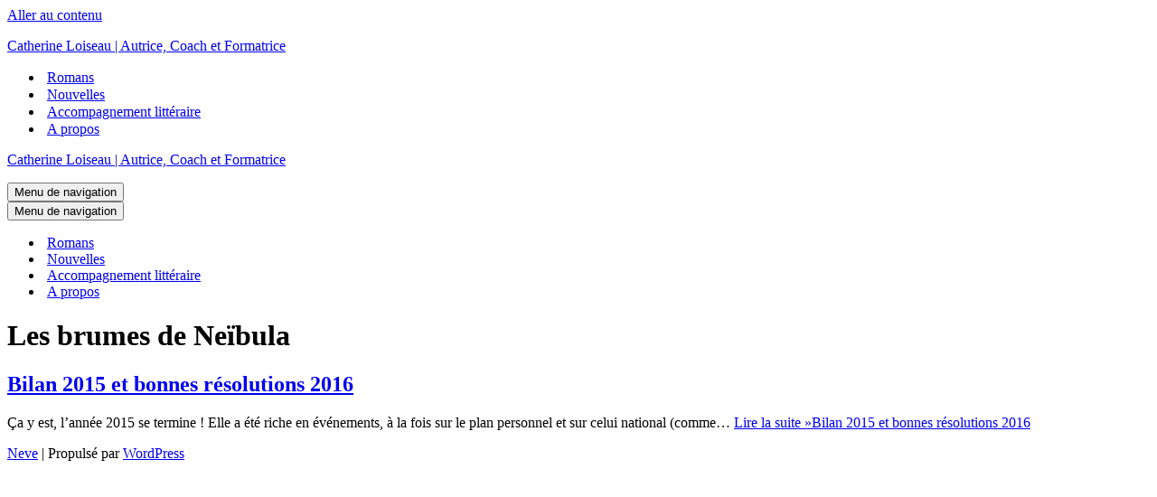

--- FILE ---
content_type: text/html; charset=UTF-8
request_url: https://catherine-loiseau.fr/tag/les-brumes-de-neibula
body_size: 11458
content:
<!DOCTYPE html><html lang=fr-FR><head><meta charset="UTF-8"><meta name="viewport" content="width=device-width, initial-scale=1, minimum-scale=1"><link rel=profile href=http://gmpg.org/xfn/11><meta name='robots' content='index, follow, max-image-preview:large, max-snippet:-1, max-video-preview:-1'><style>img:is([sizes="auto" i], [sizes^="auto," i]){contain-intrinsic-size:3000px 1500px}</style><title>Les brumes de Neïbula Archives - Catherine Loiseau | Autrice, Coach et Formatrice</title><link rel=canonical href=https://catherine-loiseau.fr/tag/les-brumes-de-neibula><meta property="og:locale" content="fr_FR"><meta property="og:type" content="article"><meta property="og:title" content="Les brumes de Neïbula Archives - Catherine Loiseau | Autrice, Coach et Formatrice"><meta property="og:url" content="https://catherine-loiseau.fr/tag/les-brumes-de-neibula"><meta property="og:site_name" content="Catherine Loiseau | Autrice, Coach et Formatrice"><meta property="og:image" content="https://catherine-loiseau.fr/wp-content/uploads/2015/04/deco-up-cat.png"><meta property="og:image:width" content="770"><meta property="og:image:height" content="180"><meta property="og:image:type" content="image/png"><meta name="twitter:card" content="summary_large_image"><meta name="twitter:site" content="@Sombrefeline"> <script type=application/ld+json class=yoast-schema-graph>{"@context":"https://schema.org","@graph":[{"@type":"CollectionPage","@id":"https://catherine-loiseau.fr/tag/les-brumes-de-neibula","url":"https://catherine-loiseau.fr/tag/les-brumes-de-neibula","name":"Les brumes de Neïbula Archives - Catherine Loiseau | Autrice, Coach et Formatrice","isPartOf":{"@id":"https://catherine-loiseau.fr/#website"},"breadcrumb":{"@id":"https://catherine-loiseau.fr/tag/les-brumes-de-neibula#breadcrumb"},"inLanguage":"fr-FR"},{"@type":"BreadcrumbList","@id":"https://catherine-loiseau.fr/tag/les-brumes-de-neibula#breadcrumb","itemListElement":[{"@type":"ListItem","position":1,"name":"Accueil","item":"https://catherine-loiseau.fr/"},{"@type":"ListItem","position":2,"name":"Les brumes de Neïbula"}]},{"@type":"WebSite","@id":"https://catherine-loiseau.fr/#website","url":"https://catherine-loiseau.fr/","name":"Catherine Loiseau | Autrice, Coach et Formatrice","description":"","publisher":{"@id":"https://catherine-loiseau.fr/#/schema/person/a51f71a881e2045a43cc15b5837cf8a4"},"potentialAction":[{"@type":"SearchAction","target":{"@type":"EntryPoint","urlTemplate":"https://catherine-loiseau.fr/?s={search_term_string}"},"query-input":{"@type":"PropertyValueSpecification","valueRequired":true,"valueName":"search_term_string"}}],"inLanguage":"fr-FR"},{"@type":["Person","Organization"],"@id":"https://catherine-loiseau.fr/#/schema/person/a51f71a881e2045a43cc15b5837cf8a4","name":"Cat","image":{"@type":"ImageObject","inLanguage":"fr-FR","@id":"https://catherine-loiseau.fr/#/schema/person/image/","url":"https://catherine-loiseau.fr/wp-content/uploads/2013/02/365-Portraits-242-Victorian.jpg","contentUrl":"https://catherine-loiseau.fr/wp-content/uploads/2013/02/365-Portraits-242-Victorian.jpg","width":533,"height":800,"caption":"Cat"},"logo":{"@id":"https://catherine-loiseau.fr/#/schema/person/image/"},"description":"Catherine Loiseau est née en 1985. Le virus de l'écriture l'a prise à 16 ans et ne l'a pas lâchée depuis. Elle s'est tout de suite orientée vers les littératures de l'imaginaire, avec une préférence pour la fantasy. La faute à qui ? Peut-être à sa mère qui lui lisait des contes de fée. Ou la faute à Asimov, Tolkien, Lovecraft, Pratchett, Martin, Marion Zimmer Bradley, Mercedes Lackey, Brandon Sanderson, Pierre Pevel, Johan Heliot, Matthieu Gaborit et tous les autres. Elle partage ses loisirs entre l'écriture (bien entendu), mais aussi le dessin, la couture de vêtements (plus sombres les uns que les autres), et l'apprentissage de l'escrime renaissance italienne.","sameAs":["https://catherine-loiseau.fr","cat.loiseau","https://x.com/Sombrefeline"]}]}</script> <link rel=dns-prefetch href=//secure.gravatar.com><link rel=dns-prefetch href=//stats.wp.com><link rel=dns-prefetch href=//v0.wordpress.com><link rel=alternate type=application/rss+xml title="Catherine Loiseau | Autrice, Coach et Formatrice &raquo; Flux" href=https://catherine-loiseau.fr/feed><link rel=alternate type=application/rss+xml title="Catherine Loiseau | Autrice, Coach et Formatrice &raquo; Flux des commentaires" href=https://catherine-loiseau.fr/comments/feed><link rel=alternate type=text/calendar title="Catherine Loiseau | Autrice, Coach et Formatrice &raquo; Flux iCal" href="https://catherine-loiseau.fr/events/?ical=1"><link rel=alternate type=application/rss+xml title="Catherine Loiseau | Autrice, Coach et Formatrice &raquo; Flux de l’étiquette Les brumes de Neïbula" href=https://catherine-loiseau.fr/tag/les-brumes-de-neibula/feed> <script>window._wpemojiSettings={"baseUrl":"https:\/\/s.w.org\/images\/core\/emoji\/16.0.1\/72x72\/","ext":".png","svgUrl":"https:\/\/s.w.org\/images\/core\/emoji\/16.0.1\/svg\/","svgExt":".svg","source":{"concatemoji":"http:\/\/catherine-loiseau.fr\/wp-includes\/js\/wp-emoji-release.min.js?ver=6.8.3"}};
/*! This file is auto-generated */
!function(s,n){var o,i,e;function c(e){try{var t={supportTests:e,timestamp:(new Date).valueOf()};sessionStorage.setItem(o,JSON.stringify(t))}catch(e){}}function p(e,t,n){e.clearRect(0,0,e.canvas.width,e.canvas.height),e.fillText(t,0,0);var t=new Uint32Array(e.getImageData(0,0,e.canvas.width,e.canvas.height).data),a=(e.clearRect(0,0,e.canvas.width,e.canvas.height),e.fillText(n,0,0),new Uint32Array(e.getImageData(0,0,e.canvas.width,e.canvas.height).data));return t.every(function(e,t){return e===a[t]})}function u(e,t){e.clearRect(0,0,e.canvas.width,e.canvas.height),e.fillText(t,0,0);for(var n=e.getImageData(16,16,1,1),a=0;a<n.data.length;a++)if(0!==n.data[a])return!1;return!0}function f(e,t,n,a){switch(t){case"flag":return n(e,"\ud83c\udff3\ufe0f\u200d\u26a7\ufe0f","\ud83c\udff3\ufe0f\u200b\u26a7\ufe0f")?!1:!n(e,"\ud83c\udde8\ud83c\uddf6","\ud83c\udde8\u200b\ud83c\uddf6")&&!n(e,"\ud83c\udff4\udb40\udc67\udb40\udc62\udb40\udc65\udb40\udc6e\udb40\udc67\udb40\udc7f","\ud83c\udff4\u200b\udb40\udc67\u200b\udb40\udc62\u200b\udb40\udc65\u200b\udb40\udc6e\u200b\udb40\udc67\u200b\udb40\udc7f");case"emoji":return!a(e,"\ud83e\udedf")}return!1}function g(e,t,n,a){var r="undefined"!=typeof WorkerGlobalScope&&self instanceof WorkerGlobalScope?new OffscreenCanvas(300,150):s.createElement("canvas"),o=r.getContext("2d",{willReadFrequently:!0}),i=(o.textBaseline="top",o.font="600 32px Arial",{});return e.forEach(function(e){i[e]=t(o,e,n,a)}),i}function t(e){var t=s.createElement("script");t.src=e,t.defer=!0,s.head.appendChild(t)}"undefined"!=typeof Promise&&(o="wpEmojiSettingsSupports",i=["flag","emoji"],n.supports={everything:!0,everythingExceptFlag:!0},e=new Promise(function(e){s.addEventListener("DOMContentLoaded",e,{once:!0})}),new Promise(function(t){var n=function(){try{var e=JSON.parse(sessionStorage.getItem(o));if("object"==typeof e&&"number"==typeof e.timestamp&&(new Date).valueOf()<e.timestamp+604800&&"object"==typeof e.supportTests)return e.supportTests}catch(e){}return null}();if(!n){if("undefined"!=typeof Worker&&"undefined"!=typeof OffscreenCanvas&&"undefined"!=typeof URL&&URL.createObjectURL&&"undefined"!=typeof Blob)try{var e="postMessage("+g.toString()+"("+[JSON.stringify(i),f.toString(),p.toString(),u.toString()].join(",")+"));",a=new Blob([e],{type:"text/javascript"}),r=new Worker(URL.createObjectURL(a),{name:"wpTestEmojiSupports"});return void(r.onmessage=function(e){c(n=e.data),r.terminate(),t(n)})}catch(e){}c(n=g(i,f,p,u))}t(n)}).then(function(e){for(var t in e)n.supports[t]=e[t],n.supports.everything=n.supports.everything&&n.supports[t],"flag"!==t&&(n.supports.everythingExceptFlag=n.supports.everythingExceptFlag&&n.supports[t]);n.supports.everythingExceptFlag=n.supports.everythingExceptFlag&&!n.supports.flag,n.DOMReady=!1,n.readyCallback=function(){n.DOMReady=!0}}).then(function(){return e}).then(function(){var e;n.supports.everything||(n.readyCallback(),(e=n.source||{}).concatemoji?t(e.concatemoji):e.wpemoji&&e.twemoji&&(t(e.twemoji),t(e.wpemoji)))}))}((window,document),window._wpemojiSettings);</script> <style id=wp-emoji-styles-inline-css>img.wp-smiley,img.emoji{display:inline !important;border:none !important;box-shadow:none !important;height:1em !important;width:1em !important;margin:0 0.07em !important;vertical-align:-0.1em !important;background:none !important;padding:0 !important}</style><link rel=stylesheet href=http://catherine-loiseau.fr/wp-content/cache/minify/a5ff7.css media=all><style id=classic-theme-styles-inline-css>.wp-block-button__link{color:#fff;background-color:#32373c;border-radius:9999px;box-shadow:none;text-decoration:none;padding:calc(.667em + 2px) calc(1.333em + 2px);font-size:1.125em}.wp-block-file__button{background:#32373c;color:#fff;text-decoration:none}</style><link rel=stylesheet href=http://catherine-loiseau.fr/wp-content/cache/minify/d5ca8.css media=all><style id=jetpack-sharing-buttons-style-inline-css>.jetpack-sharing-buttons__services-list{display:flex;flex-direction:row;flex-wrap:wrap;gap:0;list-style-type:none;margin:5px;padding:0}.jetpack-sharing-buttons__services-list.has-small-icon-size{font-size:12px}.jetpack-sharing-buttons__services-list.has-normal-icon-size{font-size:16px}.jetpack-sharing-buttons__services-list.has-large-icon-size{font-size:24px}.jetpack-sharing-buttons__services-list.has-huge-icon-size{font-size:36px}@media print{.jetpack-sharing-buttons__services-list{display:none!important}}.editor-styles-wrapper .wp-block-jetpack-sharing-buttons{gap:0;padding-inline-start:0}ul.jetpack-sharing-buttons__services-list.has-background{padding:1.25em 2.375em}</style><style id=global-styles-inline-css>/*<![CDATA[*/:root{--wp--preset--aspect-ratio--square:1;--wp--preset--aspect-ratio--4-3:4/3;--wp--preset--aspect-ratio--3-4:3/4;--wp--preset--aspect-ratio--3-2:3/2;--wp--preset--aspect-ratio--2-3:2/3;--wp--preset--aspect-ratio--16-9:16/9;--wp--preset--aspect-ratio--9-16:9/16;--wp--preset--color--black:#000;--wp--preset--color--cyan-bluish-gray:#abb8c3;--wp--preset--color--white:#fff;--wp--preset--color--pale-pink:#f78da7;--wp--preset--color--vivid-red:#cf2e2e;--wp--preset--color--luminous-vivid-orange:#ff6900;--wp--preset--color--luminous-vivid-amber:#fcb900;--wp--preset--color--light-green-cyan:#7bdcb5;--wp--preset--color--vivid-green-cyan:#00d084;--wp--preset--color--pale-cyan-blue:#8ed1fc;--wp--preset--color--vivid-cyan-blue:#0693e3;--wp--preset--color--vivid-purple:#9b51e0;--wp--preset--color--neve-link-color:var(--nv-primary-accent);--wp--preset--color--neve-link-hover-color:var(--nv-secondary-accent);--wp--preset--color--nv-site-bg:var(--nv-site-bg);--wp--preset--color--nv-light-bg:var(--nv-light-bg);--wp--preset--color--nv-dark-bg:var(--nv-dark-bg);--wp--preset--color--neve-text-color:var(--nv-text-color);--wp--preset--color--nv-text-dark-bg:var(--nv-text-dark-bg);--wp--preset--color--nv-c-1:var(--nv-c-1);--wp--preset--color--nv-c-2:var(--nv-c-2);--wp--preset--color--custom-1:var(--custom-1);--wp--preset--color--custom-2:var(--custom-2);--wp--preset--color--custom-3:var(--custom-3);--wp--preset--gradient--vivid-cyan-blue-to-vivid-purple:linear-gradient(135deg,rgba(6,147,227,1) 0%,rgb(155,81,224) 100%);--wp--preset--gradient--light-green-cyan-to-vivid-green-cyan:linear-gradient(135deg,rgb(122,220,180) 0%,rgb(0,208,130) 100%);--wp--preset--gradient--luminous-vivid-amber-to-luminous-vivid-orange:linear-gradient(135deg,rgba(252,185,0,1) 0%,rgba(255,105,0,1) 100%);--wp--preset--gradient--luminous-vivid-orange-to-vivid-red:linear-gradient(135deg,rgba(255,105,0,1) 0%,rgb(207,46,46) 100%);--wp--preset--gradient--very-light-gray-to-cyan-bluish-gray:linear-gradient(135deg,rgb(238,238,238) 0%,rgb(169,184,195) 100%);--wp--preset--gradient--cool-to-warm-spectrum:linear-gradient(135deg,rgb(74,234,220) 0%,rgb(151,120,209) 20%,rgb(207,42,186) 40%,rgb(238,44,130) 60%,rgb(251,105,98) 80%,rgb(254,248,76) 100%);--wp--preset--gradient--blush-light-purple:linear-gradient(135deg,rgb(255,206,236) 0%,rgb(152,150,240) 100%);--wp--preset--gradient--blush-bordeaux:linear-gradient(135deg,rgb(254,205,165) 0%,rgb(254,45,45) 50%,rgb(107,0,62) 100%);--wp--preset--gradient--luminous-dusk:linear-gradient(135deg,rgb(255,203,112) 0%,rgb(199,81,192) 50%,rgb(65,88,208) 100%);--wp--preset--gradient--pale-ocean:linear-gradient(135deg,rgb(255,245,203) 0%,rgb(182,227,212) 50%,rgb(51,167,181) 100%);--wp--preset--gradient--electric-grass:linear-gradient(135deg,rgb(202,248,128) 0%,rgb(113,206,126) 100%);--wp--preset--gradient--midnight:linear-gradient(135deg,rgb(2,3,129) 0%,rgb(40,116,252) 100%);--wp--preset--font-size--small:13px;--wp--preset--font-size--medium:20px;--wp--preset--font-size--large:36px;--wp--preset--font-size--x-large:42px;--wp--preset--spacing--20:0.44rem;--wp--preset--spacing--30:0.67rem;--wp--preset--spacing--40:1rem;--wp--preset--spacing--50:1.5rem;--wp--preset--spacing--60:2.25rem;--wp--preset--spacing--70:3.38rem;--wp--preset--spacing--80:5.06rem;--wp--preset--shadow--natural:6px 6px 9px rgba(0, 0, 0, 0.2);--wp--preset--shadow--deep:12px 12px 50px rgba(0, 0, 0, 0.4);--wp--preset--shadow--sharp:6px 6px 0px rgba(0, 0, 0, 0.2);--wp--preset--shadow--outlined:6px 6px 0px -3px rgba(255, 255, 255, 1), 6px 6px rgba(0, 0, 0, 1);--wp--preset--shadow--crisp:6px 6px 0px rgba(0, 0, 0, 1)}:where(.is-layout-flex){gap:0.5em}:where(.is-layout-grid){gap:0.5em}body .is-layout-flex{display:flex}.is-layout-flex{flex-wrap:wrap;align-items:center}.is-layout-flex>:is(*,div){margin:0}body .is-layout-grid{display:grid}.is-layout-grid>:is(*,div){margin:0}:where(.wp-block-columns.is-layout-flex){gap:2em}:where(.wp-block-columns.is-layout-grid){gap:2em}:where(.wp-block-post-template.is-layout-flex){gap:1.25em}:where(.wp-block-post-template.is-layout-grid){gap:1.25em}.has-black-color{color:var(--wp--preset--color--black) !important}.has-cyan-bluish-gray-color{color:var(--wp--preset--color--cyan-bluish-gray) !important}.has-white-color{color:var(--wp--preset--color--white) !important}.has-pale-pink-color{color:var(--wp--preset--color--pale-pink) !important}.has-vivid-red-color{color:var(--wp--preset--color--vivid-red) !important}.has-luminous-vivid-orange-color{color:var(--wp--preset--color--luminous-vivid-orange) !important}.has-luminous-vivid-amber-color{color:var(--wp--preset--color--luminous-vivid-amber) !important}.has-light-green-cyan-color{color:var(--wp--preset--color--light-green-cyan) !important}.has-vivid-green-cyan-color{color:var(--wp--preset--color--vivid-green-cyan) !important}.has-pale-cyan-blue-color{color:var(--wp--preset--color--pale-cyan-blue) !important}.has-vivid-cyan-blue-color{color:var(--wp--preset--color--vivid-cyan-blue) !important}.has-vivid-purple-color{color:var(--wp--preset--color--vivid-purple) !important}.has-neve-link-color-color{color:var(--wp--preset--color--neve-link-color) !important}.has-neve-link-hover-color-color{color:var(--wp--preset--color--neve-link-hover-color) !important}.has-nv-site-bg-color{color:var(--wp--preset--color--nv-site-bg) !important}.has-nv-light-bg-color{color:var(--wp--preset--color--nv-light-bg) !important}.has-nv-dark-bg-color{color:var(--wp--preset--color--nv-dark-bg) !important}.has-neve-text-color-color{color:var(--wp--preset--color--neve-text-color) !important}.has-nv-text-dark-bg-color{color:var(--wp--preset--color--nv-text-dark-bg) !important}.has-nv-c-1-color{color:var(--wp--preset--color--nv-c-1) !important}.has-nv-c-2-color{color:var(--wp--preset--color--nv-c-2) !important}.has-custom-1-color{color:var(--wp--preset--color--custom-1) !important}.has-custom-2-color{color:var(--wp--preset--color--custom-2) !important}.has-custom-3-color{color:var(--wp--preset--color--custom-3) !important}.has-black-background-color{background-color:var(--wp--preset--color--black) !important}.has-cyan-bluish-gray-background-color{background-color:var(--wp--preset--color--cyan-bluish-gray) !important}.has-white-background-color{background-color:var(--wp--preset--color--white) !important}.has-pale-pink-background-color{background-color:var(--wp--preset--color--pale-pink) !important}.has-vivid-red-background-color{background-color:var(--wp--preset--color--vivid-red) !important}.has-luminous-vivid-orange-background-color{background-color:var(--wp--preset--color--luminous-vivid-orange) !important}.has-luminous-vivid-amber-background-color{background-color:var(--wp--preset--color--luminous-vivid-amber) !important}.has-light-green-cyan-background-color{background-color:var(--wp--preset--color--light-green-cyan) !important}.has-vivid-green-cyan-background-color{background-color:var(--wp--preset--color--vivid-green-cyan) !important}.has-pale-cyan-blue-background-color{background-color:var(--wp--preset--color--pale-cyan-blue) !important}.has-vivid-cyan-blue-background-color{background-color:var(--wp--preset--color--vivid-cyan-blue) !important}.has-vivid-purple-background-color{background-color:var(--wp--preset--color--vivid-purple) !important}.has-neve-link-color-background-color{background-color:var(--wp--preset--color--neve-link-color) !important}.has-neve-link-hover-color-background-color{background-color:var(--wp--preset--color--neve-link-hover-color) !important}.has-nv-site-bg-background-color{background-color:var(--wp--preset--color--nv-site-bg) !important}.has-nv-light-bg-background-color{background-color:var(--wp--preset--color--nv-light-bg) !important}.has-nv-dark-bg-background-color{background-color:var(--wp--preset--color--nv-dark-bg) !important}.has-neve-text-color-background-color{background-color:var(--wp--preset--color--neve-text-color) !important}.has-nv-text-dark-bg-background-color{background-color:var(--wp--preset--color--nv-text-dark-bg) !important}.has-nv-c-1-background-color{background-color:var(--wp--preset--color--nv-c-1) !important}.has-nv-c-2-background-color{background-color:var(--wp--preset--color--nv-c-2) !important}.has-custom-1-background-color{background-color:var(--wp--preset--color--custom-1) !important}.has-custom-2-background-color{background-color:var(--wp--preset--color--custom-2) !important}.has-custom-3-background-color{background-color:var(--wp--preset--color--custom-3) !important}.has-black-border-color{border-color:var(--wp--preset--color--black) !important}.has-cyan-bluish-gray-border-color{border-color:var(--wp--preset--color--cyan-bluish-gray) !important}.has-white-border-color{border-color:var(--wp--preset--color--white) !important}.has-pale-pink-border-color{border-color:var(--wp--preset--color--pale-pink) !important}.has-vivid-red-border-color{border-color:var(--wp--preset--color--vivid-red) !important}.has-luminous-vivid-orange-border-color{border-color:var(--wp--preset--color--luminous-vivid-orange) !important}.has-luminous-vivid-amber-border-color{border-color:var(--wp--preset--color--luminous-vivid-amber) !important}.has-light-green-cyan-border-color{border-color:var(--wp--preset--color--light-green-cyan) !important}.has-vivid-green-cyan-border-color{border-color:var(--wp--preset--color--vivid-green-cyan) !important}.has-pale-cyan-blue-border-color{border-color:var(--wp--preset--color--pale-cyan-blue) !important}.has-vivid-cyan-blue-border-color{border-color:var(--wp--preset--color--vivid-cyan-blue) !important}.has-vivid-purple-border-color{border-color:var(--wp--preset--color--vivid-purple) !important}.has-neve-link-color-border-color{border-color:var(--wp--preset--color--neve-link-color) !important}.has-neve-link-hover-color-border-color{border-color:var(--wp--preset--color--neve-link-hover-color) !important}.has-nv-site-bg-border-color{border-color:var(--wp--preset--color--nv-site-bg) !important}.has-nv-light-bg-border-color{border-color:var(--wp--preset--color--nv-light-bg) !important}.has-nv-dark-bg-border-color{border-color:var(--wp--preset--color--nv-dark-bg) !important}.has-neve-text-color-border-color{border-color:var(--wp--preset--color--neve-text-color) !important}.has-nv-text-dark-bg-border-color{border-color:var(--wp--preset--color--nv-text-dark-bg) !important}.has-nv-c-1-border-color{border-color:var(--wp--preset--color--nv-c-1) !important}.has-nv-c-2-border-color{border-color:var(--wp--preset--color--nv-c-2) !important}.has-custom-1-border-color{border-color:var(--wp--preset--color--custom-1) !important}.has-custom-2-border-color{border-color:var(--wp--preset--color--custom-2) !important}.has-custom-3-border-color{border-color:var(--wp--preset--color--custom-3) !important}.has-vivid-cyan-blue-to-vivid-purple-gradient-background{background:var(--wp--preset--gradient--vivid-cyan-blue-to-vivid-purple) !important}.has-light-green-cyan-to-vivid-green-cyan-gradient-background{background:var(--wp--preset--gradient--light-green-cyan-to-vivid-green-cyan) !important}.has-luminous-vivid-amber-to-luminous-vivid-orange-gradient-background{background:var(--wp--preset--gradient--luminous-vivid-amber-to-luminous-vivid-orange) !important}.has-luminous-vivid-orange-to-vivid-red-gradient-background{background:var(--wp--preset--gradient--luminous-vivid-orange-to-vivid-red) !important}.has-very-light-gray-to-cyan-bluish-gray-gradient-background{background:var(--wp--preset--gradient--very-light-gray-to-cyan-bluish-gray) !important}.has-cool-to-warm-spectrum-gradient-background{background:var(--wp--preset--gradient--cool-to-warm-spectrum) !important}.has-blush-light-purple-gradient-background{background:var(--wp--preset--gradient--blush-light-purple) !important}.has-blush-bordeaux-gradient-background{background:var(--wp--preset--gradient--blush-bordeaux) !important}.has-luminous-dusk-gradient-background{background:var(--wp--preset--gradient--luminous-dusk) !important}.has-pale-ocean-gradient-background{background:var(--wp--preset--gradient--pale-ocean) !important}.has-electric-grass-gradient-background{background:var(--wp--preset--gradient--electric-grass) !important}.has-midnight-gradient-background{background:var(--wp--preset--gradient--midnight) !important}.has-small-font-size{font-size:var(--wp--preset--font-size--small) !important}.has-medium-font-size{font-size:var(--wp--preset--font-size--medium) !important}.has-large-font-size{font-size:var(--wp--preset--font-size--large) !important}.has-x-large-font-size{font-size:var(--wp--preset--font-size--x-large) !important}:where(.wp-block-post-template.is-layout-flex){gap:1.25em}:where(.wp-block-post-template.is-layout-grid){gap:1.25em}:where(.wp-block-columns.is-layout-flex){gap:2em}:where(.wp-block-columns.is-layout-grid){gap:2em}:root :where(.wp-block-pullquote){font-size:1.5em;line-height:1.6}/*]]>*/</style><link rel=stylesheet href=http://catherine-loiseau.fr/wp-content/cache/minify/238a9.css media=all><style id=neve-style-inline-css>/*<![CDATA[*/.is-menu-sidebar .header-menu-sidebar{visibility:visible}.is-menu-sidebar.menu_sidebar_slide_left .header-menu-sidebar{transform:translate3d(0, 0, 0);left:0}.is-menu-sidebar.menu_sidebar_slide_right .header-menu-sidebar{transform:translate3d(0, 0, 0);right:0}.is-menu-sidebar.menu_sidebar_pull_right .header-menu-sidebar, .is-menu-sidebar.menu_sidebar_pull_left .header-menu-sidebar{transform:translateX(0)}.is-menu-sidebar.menu_sidebar_dropdown .header-menu-sidebar{height:auto}.is-menu-sidebar.menu_sidebar_dropdown .header-menu-sidebar-inner{max-height:400px;padding:20px 0}.is-menu-sidebar.menu_sidebar_full_canvas .header-menu-sidebar{opacity:1}.header-menu-sidebar .menu-item-nav-search:not(.floating){pointer-events:none}.header-menu-sidebar .menu-item-nav-search .is-menu-sidebar{pointer-events:unset}@media screen and (max-width: 960px){.builder-item.cr .item--inner{--textalign:center;--justify:center}}.nv-meta-list li.meta:not(:last-child):after{content:"/"}.nv-meta-list .no-mobile{display:none}.nv-meta-list li.last::after{content:""!important}@media (min-width: 769px){.nv-meta-list .no-mobile{display:inline-block}.nv-meta-list li.last:not(:last-child)::after{content:"/" !important}}:root{--container:748px;--postwidth:100%;--primarybtnbg:var(--nv-primary-accent);--secondarybtnbg:#1a936f;--primarybtnhoverbg:#70a9a1;--primarybtncolor:#fff;--secondarybtncolor:#fff;--primarybtnhovercolor:#fff;--secondarybtnhovercolor:#000;--primarybtnborderradius:3px;--secondarybtnborderradius:3px;--secondarybtnborderwidth:3px;--btnpadding:13px 15px;--primarybtnpadding:13px 15px;--secondarybtnpadding:calc(13px - 3px) calc(15px - 3px);--bodyfontfamily:Arial,Helvetica,sans-serif;--bodyfontsize:15px;--bodylineheight:1.6;--bodyletterspacing:0px;--bodyfontweight:400;--h1fontsize:36px;--h1fontweight:700;--h1lineheight:1.2;--h1letterspacing:0px;--h1texttransform:none;--h2fontsize:28px;--h2fontweight:700;--h2lineheight:1.3;--h2letterspacing:0px;--h2texttransform:none;--h3fontsize:24px;--h3fontweight:700;--h3lineheight:1.4;--h3letterspacing:0px;--h3texttransform:none;--h4fontsize:20px;--h4fontweight:700;--h4lineheight:1.6;--h4letterspacing:0px;--h4texttransform:none;--h5fontsize:16px;--h5fontweight:700;--h5lineheight:1.6;--h5letterspacing:0px;--h5texttransform:none;--h6fontsize:14px;--h6fontweight:700;--h6lineheight:1.6;--h6letterspacing:0px;--h6texttransform:none;--formfieldborderwidth:2px;--formfieldborderradius:3px;--formfieldbgcolor:var(--nv-site-bg);--formfieldbordercolor:#ddd;--formfieldcolor:var(--nv-text-color);--formfieldpadding:10px 12px}.nv-index-posts{--borderradius:0px}.single-post-container .alignfull > [class*="__inner-container"], .single-post-container .alignwide>[class*="__inner-container"]{max-width:718px}.nv-meta-list{--avatarsize:20px}.single .nv-meta-list{--avatarsize:20px}.nv-is-boxed.nv-comments-wrap{--padding:20px}.nv-is-boxed.comment-respond{--padding:20px}.single:not(.single-product),.page{--c-vspace:0 0 0 0;}.global-styled{--bgcolor:var(--nv-site-bg)}.header-top{--rowbcolor:var(--nv-light-bg);--color:var(--nv-text-color);--bgcolor:var(--nv-site-bg)}.header-main{--rowbcolor:var(--nv-light-bg);--color:var(--nv-text-color);--bgcolor:var(--nv-light-bg)}.header-bottom{--rowbcolor:var(--nv-light-bg);--color:var(--nv-text-color);--bgcolor:var(--nv-site-bg)}.header-menu-sidebar-bg{--justify:flex-start;--textalign:left;--flexg:1;--wrapdropdownwidth:auto;--color:var(--nv-text-color);--bgcolor:var(--nv-site-bg)}.header-menu-sidebar{width:360px}.builder-item--logo{--maxwidth:120px;--fs:24px;--padding:10px 0;--margin:0;--textalign:left;--justify:flex-start}.builder-item--nav-icon,.header-menu-sidebar .close-sidebar-panel .navbar-toggle{--borderradius:0}.builder-item--nav-icon{--label-margin:0 5px 0 0;;--padding:10px 15px;--margin:0}.builder-item--primary-menu{--hovercolor:var(--nv-secondary-accent);--hovertextcolor:var(--nv-text-color);--activecolor:var(--nv-primary-accent);--spacing:20px;--height:25px;--padding:0;--margin:0;--fontsize:1em;--lineheight:1.6;--letterspacing:0px;--fontweight:500;--texttransform:none;--iconsize:1em}.hfg-is-group.has-primary-menu .inherit-ff{--inheritedfw:500}.footer-top-inner .row{grid-template-columns:1fr 1fr 1fr;--valign:flex-start}.footer-top{--rowbcolor:var(--nv-light-bg);--color:var(--nv-text-color);--bgcolor:var(--nv-site-bg)}.footer-main-inner .row{grid-template-columns:1fr 1fr 1fr;--valign:flex-start}.footer-main{--rowbcolor:var(--nv-light-bg);--color:var(--nv-text-color);--bgcolor:var(--nv-site-bg)}.footer-bottom-inner .row{grid-template-columns:1fr 1fr 1fr;--valign:flex-start}.footer-bottom{--rowbcolor:var(--nv-light-bg);--color:var(--nv-text-dark-bg);--bgcolor:var(--nv-dark-bg)}@media(min-width: 576px){:root{--container:992px;--postwidth:50%;--btnpadding:13px 15px;--primarybtnpadding:13px 15px;--secondarybtnpadding:calc(13px - 3px) calc(15px - 3px);--bodyfontsize:16px;--bodylineheight:1.6;--bodyletterspacing:0px;--h1fontsize:38px;--h1lineheight:1.2;--h1letterspacing:0px;--h2fontsize:30px;--h2lineheight:1.2;--h2letterspacing:0px;--h3fontsize:26px;--h3lineheight:1.4;--h3letterspacing:0px;--h4fontsize:22px;--h4lineheight:1.5;--h4letterspacing:0px;--h5fontsize:18px;--h5lineheight:1.6;--h5letterspacing:0px;--h6fontsize:14px;--h6lineheight:1.6;--h6letterspacing:0px}.single-post-container .alignfull > [class*="__inner-container"], .single-post-container .alignwide>[class*="__inner-container"]{max-width:962px}.nv-meta-list{--avatarsize:20px}.single .nv-meta-list{--avatarsize:20px}.nv-is-boxed.nv-comments-wrap{--padding:30px}.nv-is-boxed.comment-respond{--padding:30px}.single:not(.single-product),.page{--c-vspace:0 0 0 0;}.header-menu-sidebar-bg{--justify:flex-start;--textalign:left;--flexg:1;--wrapdropdownwidth:auto}.header-menu-sidebar{width:360px}.builder-item--logo{--maxwidth:120px;--fs:24px;--padding:10px 0;--margin:0;--textalign:left;--justify:flex-start}.builder-item--nav-icon{--label-margin:0 5px 0 0;;--padding:10px 15px;--margin:0}.builder-item--primary-menu{--spacing:20px;--height:25px;--padding:0;--margin:0;--fontsize:1em;--lineheight:1.6;--letterspacing:0px;--iconsize:1em}}@media(min-width: 960px){:root{--container:1170px;--postwidth:33.333333333333%;--btnpadding:13px 15px;--primarybtnpadding:13px 15px;--secondarybtnpadding:calc(13px - 3px) calc(15px - 3px);--bodyfontsize:16px;--bodylineheight:1.7;--bodyletterspacing:0px;--h1fontsize:40px;--h1lineheight:1.1;--h1letterspacing:0px;--h2fontsize:32px;--h2lineheight:1.2;--h2letterspacing:0px;--h3fontsize:28px;--h3lineheight:1.4;--h3letterspacing:0px;--h4fontsize:24px;--h4lineheight:1.5;--h4letterspacing:0px;--h5fontsize:20px;--h5lineheight:1.6;--h5letterspacing:0px;--h6fontsize:16px;--h6lineheight:1.6;--h6letterspacing:0px}body:not(.single):not(.archive):not(.blog):not(.search):not(.error404) .neve-main > .container .col, body.post-type-archive-course .neve-main > .container .col, body.post-type-archive-llms_membership .neve-main > .container .col{max-width:100%}body:not(.single):not(.archive):not(.blog):not(.search):not(.error404) .nv-sidebar-wrap, body.post-type-archive-course .nv-sidebar-wrap, body.post-type-archive-llms_membership .nv-sidebar-wrap{max-width:0%}.neve-main > .archive-container .nv-index-posts.col{max-width:100%}.neve-main > .archive-container .nv-sidebar-wrap{max-width:0%}.neve-main > .single-post-container .nv-single-post-wrap.col{max-width:70%}.single-post-container .alignfull > [class*="__inner-container"], .single-post-container .alignwide>[class*="__inner-container"]{max-width:789px}.container-fluid.single-post-container .alignfull > [class*="__inner-container"], .container-fluid.single-post-container .alignwide>[class*="__inner-container"]{max-width:calc(70% + 15px)}.neve-main > .single-post-container .nv-sidebar-wrap{max-width:30%}.nv-meta-list{--avatarsize:20px}.single .nv-meta-list{--avatarsize:20px}.nv-is-boxed.nv-comments-wrap{--padding:40px}.nv-is-boxed.comment-respond{--padding:40px}.single:not(.single-product),.page{--c-vspace:0 0 0 0;}.header-menu-sidebar-bg{--justify:flex-start;--textalign:left;--flexg:1;--wrapdropdownwidth:auto}.header-menu-sidebar{width:360px}.builder-item--logo{--maxwidth:120px;--fs:24px;--padding:10px 0;--margin:0;--textalign:left;--justify:flex-start}.builder-item--nav-icon{--label-margin:0 5px 0 0;;--padding:10px 15px;--margin:0}.builder-item--primary-menu{--spacing:20px;--height:25px;--padding:0;--margin:0;--fontsize:1em;--lineheight:1.6;--letterspacing:0px;--iconsize:1em}}.has-custom-1-color{color:var(--custom-1) !important}.has-custom-1-background-color{background-color:var(--custom-1) !important}.has-custom-2-color{color:var(--custom-2) !important}.has-custom-2-background-color{background-color:var(--custom-2) !important}.has-custom-3-color{color:var(--custom-3) !important}.has-custom-3-background-color{background-color:var(--custom-3) !important}:root{--nv-primary-accent:#40798c;--nv-secondary-accent:#114b5f;--nv-site-bg:#fff;--nv-light-bg:#f6f1d1;--nv-dark-bg:#0b2027;--nv-text-color:#0b2027;--nv-text-dark-bg:#fff;--nv-c-1:#70a9a1;--nv-c-2:#cfd7c7;--nv-fallback-ff:Arial, Helvetica, sans-serif;--custom-1:#1a936f;--custom-2:#88d498;--custom-3:#c6dabf}/*]]>*/</style><link rel=stylesheet href=http://catherine-loiseau.fr/wp-content/cache/minify/b7466.css media=all><style id=__EPYT__style-inline-css>.epyt-gallery-thumb{width:33.333%}</style> <script src=http://catherine-loiseau.fr/wp-content/cache/minify/818c0.js></script> <script id=__ytprefs__-js-extra>var _EPYT_={"ajaxurl":"https:\/\/catherine-loiseau.fr\/wp-admin\/admin-ajax.php","security":"7b8dd3e6cd","gallery_scrolloffset":"20","eppathtoscripts":"http:\/\/catherine-loiseau.fr\/wp-content\/plugins\/youtube-embed-plus\/scripts\/","eppath":"http:\/\/catherine-loiseau.fr\/wp-content\/plugins\/youtube-embed-plus\/","epresponsiveselector":"[\"iframe.__youtube_prefs__\",\"iframe[src*='youtube.com']\",\"iframe[src*='youtube-nocookie.com']\",\"iframe[data-ep-src*='youtube.com']\",\"iframe[data-ep-src*='youtube-nocookie.com']\",\"iframe[data-ep-gallerysrc*='youtube.com']\"]","epdovol":"1","version":"14.2.3.2","evselector":"iframe.__youtube_prefs__[src], iframe[src*=\"youtube.com\/embed\/\"], iframe[src*=\"youtube-nocookie.com\/embed\/\"]","ajax_compat":"","maxres_facade":"eager","ytapi_load":"light","pause_others":"","stopMobileBuffer":"1","facade_mode":"","not_live_on_channel":""};</script> <script src=http://catherine-loiseau.fr/wp-content/cache/minify/8fc7a.js></script> <link rel=https://api.w.org/ href=https://catherine-loiseau.fr/wp-json/ ><link rel=alternate title=JSON type=application/json href=https://catherine-loiseau.fr/wp-json/wp/v2/tags/1271><link rel=EditURI type=application/rsd+xml title=RSD href=https://catherine-loiseau.fr/xmlrpc.php?rsd><meta name="tec-api-version" content="v1"><meta name="tec-api-origin" content="https://catherine-loiseau.fr"><link rel=alternate href="https://catherine-loiseau.fr/wp-json/tribe/events/v1/events/?tags=les-brumes-de-neibula"><style>img#wpstats{display:none}</style><link rel=apple-touch-icon sizes=180x180 href=/wp-content/uploads/fbrfg/apple-touch-icon.png><link rel=icon type=image/png sizes=32x32 href=/wp-content/uploads/fbrfg/favicon-32x32.png><link rel=icon type=image/png sizes=16x16 href=/wp-content/uploads/fbrfg/favicon-16x16.png><link rel=manifest href=/wp-content/uploads/fbrfg/site.webmanifest><link rel="shortcut icon" href=/wp-content/uploads/fbrfg/favicon.ico><meta name="msapplication-TileColor" content="#da532c"><meta name="msapplication-config" content="/wp-content/uploads/fbrfg/browserconfig.xml"><meta name="theme-color" content="#ffffff"></head><body class="archive tag tag-les-brumes-de-neibula tag-1271 wp-theme-neve tribe-no-js  nv-blog-grid nv-sidebar-full-width menu_sidebar_slide_left" id=neve_body  ><div class=wrapper><header class=header  > <a class="neve-skip-link show-on-focus" href=#content > Aller au contenu	</a><div id=header-grid  class="hfg_header site-header"><nav class="header--row header-main hide-on-mobile hide-on-tablet layout-full-contained nv-navbar header--row" data-row-id=main data-show-on=desktop><div class="header--row-inner header-main-inner"><div class=container><div class="row row--wrapper" data-section=hfg_header_layout_main ><div class="hfg-slot left"><div class="builder-item desktop-left"><div class="item--inner builder-item--logo" data-section=title_tagline data-item-id=logo><div class=site-logo> <a class=brand href=https://catherine-loiseau.fr/ aria-label="Catherine Loiseau | Autrice, Coach et Formatrice" rel=home><div class=nv-title-tagline-wrap><p class=site-title>Catherine Loiseau | Autrice, Coach et Formatrice</p><small></small></div></a></div></div></div></div><div class="hfg-slot right"><div class="builder-item has-nav"><div class="item--inner builder-item--primary-menu has_menu" data-section=header_menu_primary data-item-id=primary-menu><div class=nv-nav-wrap><div role=navigation class=nav-menu-primary aria-label="Menu principal"><ul id=nv-primary-navigation-main class="primary-menu-ul nav-ul menu-desktop"><li id=menu-item-15336 class="menu-item menu-item-type-post_type menu-item-object-page menu-item-15336"><div class=wrap><a href=https://catherine-loiseau.fr/catherine-loiseau-romans-sfff-fantasy-et-steampunk>Romans</a></div></li> <li id=menu-item-15337 class="menu-item menu-item-type-post_type menu-item-object-page menu-item-15337"><div class=wrap><a href=https://catherine-loiseau.fr/decouvrez-mes-recueils-de-nouvelles>Nouvelles</a></div></li> <li id=menu-item-15335 class="menu-item menu-item-type-post_type menu-item-object-page menu-item-15335"><div class=wrap><a href=https://catherine-loiseau.fr/comment-ecrire-le-roman-de-vos-reves>Accompagnement littéraire</a></div></li> <li id=menu-item-140 class="menu-item menu-item-type-post_type menu-item-object-page menu-item-140"><div class=wrap><a href=https://catherine-loiseau.fr/a-propos>A propos</a></div></li></ul></div></div></div></div></div></div></div></div></nav><nav class="header--row header-main hide-on-desktop layout-full-contained nv-navbar header--row" data-row-id=main data-show-on=mobile><div class="header--row-inner header-main-inner"><div class=container><div class="row row--wrapper" data-section=hfg_header_layout_main ><div class="hfg-slot left"><div class="builder-item tablet-left mobile-left"><div class="item--inner builder-item--logo" data-section=title_tagline data-item-id=logo><div class=site-logo> <a class=brand href=https://catherine-loiseau.fr/ aria-label="Catherine Loiseau | Autrice, Coach et Formatrice" rel=home><div class=nv-title-tagline-wrap><p class=site-title>Catherine Loiseau | Autrice, Coach et Formatrice</p><small></small></div></a></div></div></div></div><div class="hfg-slot right"><div class="builder-item tablet-left mobile-left"><div class="item--inner builder-item--nav-icon" data-section=header_menu_icon data-item-id=nav-icon><div class="menu-mobile-toggle item-button navbar-toggle-wrapper"> <button type=button class=" navbar-toggle" value="Menu de navigation" aria-label="Menu de navigation " aria-expanded=false onclick="if('undefined' !== typeof toggleAriaClick ) { toggleAriaClick() }"> <span class=bars> <span class=icon-bar></span> <span class=icon-bar></span> <span class=icon-bar></span> </span> <span class=screen-reader-text>Menu de navigation</span> </button></div></div></div></div></div></div></div></nav><div id=header-menu-sidebar class="header-menu-sidebar tcb menu-sidebar-panel slide_left hfg-pe" data-row-id=sidebar><div id=header-menu-sidebar-bg class=header-menu-sidebar-bg><div class="close-sidebar-panel navbar-toggle-wrapper"> <button type=button class="hamburger is-active  navbar-toggle active" 					value="Menu de navigation" aria-label="Menu de navigation " aria-expanded=false onclick="if('undefined' !== typeof toggleAriaClick ) { toggleAriaClick() }"> <span class=bars> <span class=icon-bar></span> <span class=icon-bar></span> <span class=icon-bar></span> </span> <span class=screen-reader-text> Menu de navigation	</span> </button></div><div id=header-menu-sidebar-inner class="header-menu-sidebar-inner tcb "><div class="builder-item has-nav"><div class="item--inner builder-item--primary-menu has_menu" data-section=header_menu_primary data-item-id=primary-menu><div class=nv-nav-wrap><div role=navigation class=nav-menu-primary aria-label="Menu principal"><ul id=nv-primary-navigation-sidebar class="primary-menu-ul nav-ul menu-mobile"><li class="menu-item menu-item-type-post_type menu-item-object-page menu-item-15336"><div class=wrap><a href=https://catherine-loiseau.fr/catherine-loiseau-romans-sfff-fantasy-et-steampunk>Romans</a></div></li> <li class="menu-item menu-item-type-post_type menu-item-object-page menu-item-15337"><div class=wrap><a href=https://catherine-loiseau.fr/decouvrez-mes-recueils-de-nouvelles>Nouvelles</a></div></li> <li class="menu-item menu-item-type-post_type menu-item-object-page menu-item-15335"><div class=wrap><a href=https://catherine-loiseau.fr/comment-ecrire-le-roman-de-vos-reves>Accompagnement littéraire</a></div></li> <li class="menu-item menu-item-type-post_type menu-item-object-page menu-item-140"><div class=wrap><a href=https://catherine-loiseau.fr/a-propos>A propos</a></div></li></ul></div></div></div></div></div></div></div><div class="header-menu-sidebar-overlay hfg-ov hfg-pe" onclick="if('undefined' !== typeof toggleAriaClick ) { toggleAriaClick() }"></div></div></header><style>.nav-ul li:focus-within .wrap.active+.sub-menu{opacity:1;visibility:visible}.nav-ul li.neve-mega-menu:focus-within .wrap.active+.sub-menu{display:grid}.nav-ul li>.wrap{display:flex;align-items:center;position:relative;padding:0 4px}.nav-ul:not(.menu-mobile):not(.neve-mega-menu)>li>.wrap>a{padding-top:1px}</style><main id=content class=neve-main><div class="container archive-container"><div class=row><div class="nv-index-posts blog col"><div class="nv-page-title-wrap nv-big-title" ><div class="nv-page-title "><h1>Les brumes de Neïbula</h1></div></div><div class=posts-wrapper><article id=post-3159 class="post-3159 post type-post status-publish format-standard hentry category-ressources tag-bilan-2015 tag-bonnes-resolutions-2016 tag-catherine-loiseau tag-celles-dont-le-nom-fait-fremir tag-ceux-du-dehors tag-ceux-du-mercure tag-ecriture tag-etherval tag-kerys tag-la-ligue-des-tenebres tag-la-perle-dambre tag-la-symbiose tag-la-ville-engloutie tag-larmes-de-magie tag-le-serum tag-les-brumes-de-neibula tag-les-jeux-de-la-glace tag-mon-vrai-visage tag-publications tag-steampunk tag-tamamo layout-grid "><div class=article-content-col><div class=content><h2 class="blog-entry-title entry-title"><a href=https://catherine-loiseau.fr/ressources/bilan-2015-et-bonnes-resolutions-2016 rel=bookmark>Bilan 2015 et bonnes résolutions 2016</a></h2><ul class=nv-meta-list></ul><div class="excerpt-wrap entry-summary"><p>Ça y est, l’année 2015 se termine ! Elle a été riche en événements, à la fois sur le plan personnel et sur celui national (comme&hellip;&nbsp;<a href=https://catherine-loiseau.fr/ressources/bilan-2015-et-bonnes-resolutions-2016 rel=bookmark>Lire la suite &raquo;<span class=screen-reader-text>Bilan 2015 et bonnes résolutions 2016</span></a></p></div></div></div></article></div><div class=w-100></div></div></div></div></main><footer class=site-footer id=site-footer  ><div class=hfg_footer><div class="footer--row footer-bottom layout-full-contained" id=cb-row--footer-desktop-bottom data-row-id=bottom data-show-on=desktop><div class="footer--row-inner footer-bottom-inner footer-content-wrap"><div class=container><div class="hfg-grid nv-footer-content hfg-grid-bottom row--wrapper row " data-section=hfg_footer_layout_bottom ><div class="hfg-slot left"><div class="builder-item cr"><div class=item--inner><div class=component-wrap><div><p><a href=https://themeisle.com/themes/neve/ rel=nofollow>Neve</a> | Propulsé par <a href=https://wordpress.org rel=nofollow>WordPress</a></p></div></div></div></div></div><div class="hfg-slot c-left"></div><div class="hfg-slot center"></div></div></div></div></div></div></footer></div> <script type=speculationrules>{"prefetch":[{"source":"document","where":{"and":[{"href_matches":"\/*"},{"not":{"href_matches":["\/wp-*.php","\/wp-admin\/*","\/wp-content\/uploads\/*","\/wp-content\/*","\/wp-content\/plugins\/*","\/wp-content\/themes\/neve\/*","\/*\\?(.+)"]}},{"not":{"selector_matches":"a[rel~=\"nofollow\"]"}},{"not":{"selector_matches":".no-prefetch, .no-prefetch a"}}]},"eagerness":"conservative"}]}</script> <script>(function(body){'use strict';body.className=body.className.replace(/\btribe-no-js\b/,'tribe-js');})(document.body);</script> <script>var tribe_l10n_datatables={"aria":{"sort_ascending":": activate to sort column ascending","sort_descending":": activate to sort column descending"},"length_menu":"Show _MENU_ entries","empty_table":"No data available in table","info":"Showing _START_ to _END_ of _TOTAL_ entries","info_empty":"Showing 0 to 0 of 0 entries","info_filtered":"(filtered from _MAX_ total entries)","zero_records":"No matching records found","search":"Search:","all_selected_text":"All items on this page were selected. ","select_all_link":"Select all pages","clear_selection":"Clear Selection.","pagination":{"all":"All","next":"Next","previous":"Previous"},"select":{"rows":{"0":"","_":": Selected %d rows","1":": Selected 1 row"}},"datepicker":{"dayNames":["dimanche","lundi","mardi","mercredi","jeudi","vendredi","samedi"],"dayNamesShort":["dim","lun","mar","mer","jeu","ven","sam"],"dayNamesMin":["D","L","M","M","J","V","S"],"monthNames":["janvier","f\u00e9vrier","mars","avril","mai","juin","juillet","ao\u00fbt","septembre","octobre","novembre","d\u00e9cembre"],"monthNamesShort":["janvier","f\u00e9vrier","mars","avril","mai","juin","juillet","ao\u00fbt","septembre","octobre","novembre","d\u00e9cembre"],"monthNamesMin":["Jan","F\u00e9v","Mar","Avr","Mai","Juin","Juil","Ao\u00fbt","Sep","Oct","Nov","D\u00e9c"],"nextText":"Next","prevText":"Prev","currentText":"Today","closeText":"Done","today":"Today","clear":"Clear"}};</script> <script src=http://catherine-loiseau.fr/wp-content/cache/minify/d20a9.js></script> <script id=neve-script-js-extra>var NeveProperties={"ajaxurl":"https:\/\/catherine-loiseau.fr\/wp-admin\/admin-ajax.php","nonce":"b1d65cc68f","isRTL":"","isCustomize":"","masonryStatus":"enabled","masonryColumns":"3","blogLayout":"grid"};</script> <script async src=http://catherine-loiseau.fr/wp-content/cache/minify/26e00.js></script> <script id=neve-script-js-after>var html=document.documentElement;var theme=html.getAttribute('data-neve-theme')||'light';var variants={"logo":{"light":{"src":false,"srcset":false,"sizes":false},"dark":{"src":false,"srcset":false,"sizes":false},"same":true}};function setCurrentTheme(theme){var pictures=document.getElementsByClassName('neve-site-logo');for(var i=0;i<pictures.length;i++){var picture=pictures.item(i);if(!picture){continue;};var fileExt=picture.src.slice((Math.max(0,picture.src.lastIndexOf("."))||Infinity)+1);if(fileExt==='svg'){picture.removeAttribute('width');picture.removeAttribute('height');picture.style='width: var(--maxwidth)';}
var compId=picture.getAttribute('data-variant');if(compId&&variants[compId]){var isConditional=variants[compId]['same'];if(theme==='light'||isConditional||variants[compId]['dark']['src']===false){picture.src=variants[compId]['light']['src'];picture.srcset=variants[compId]['light']['srcset']||'';picture.sizes=variants[compId]['light']['sizes'];continue;};picture.src=variants[compId]['dark']['src'];picture.srcset=variants[compId]['dark']['srcset']||'';picture.sizes=variants[compId]['dark']['sizes'];};};};var observer=new MutationObserver(function(mutations){mutations.forEach(function(mutation){if(mutation.type=='attributes'){theme=html.getAttribute('data-neve-theme');setCurrentTheme(theme);};});});observer.observe(html,{attributes:true});function toggleAriaClick(){function toggleAriaExpanded(toggle='true'){document.querySelectorAll('button.navbar-toggle').forEach(function(el){if(el.classList.contains('caret-wrap')){return;}el.setAttribute('aria-expanded','true'===el.getAttribute('aria-expanded')?'false':toggle);});}toggleAriaExpanded();if(document.body.hasAttribute('data-ftrap-listener')){return;}document.body.setAttribute('data-ftrap-listener','true');document.addEventListener('ftrap-end',function(){toggleAriaExpanded('false');});}</script> <script src=http://catherine-loiseau.fr/wp-content/cache/minify/3c321.js></script> <script id=jetpack-stats-js-before>_stq=window._stq||[];_stq.push(["view",JSON.parse("{\"v\":\"ext\",\"blog\":\"45180610\",\"post\":\"0\",\"tz\":\"1\",\"srv\":\"catherine-loiseau.fr\",\"arch_tag\":\"les-brumes-de-neibula\",\"arch_results\":\"1\",\"j\":\"1:15.2\"}")]);_stq.push(["clickTrackerInit","45180610","0"]);</script> <script src=https://stats.wp.com/e-202603.js id=jetpack-stats-js defer data-wp-strategy=defer></script> </body></html>